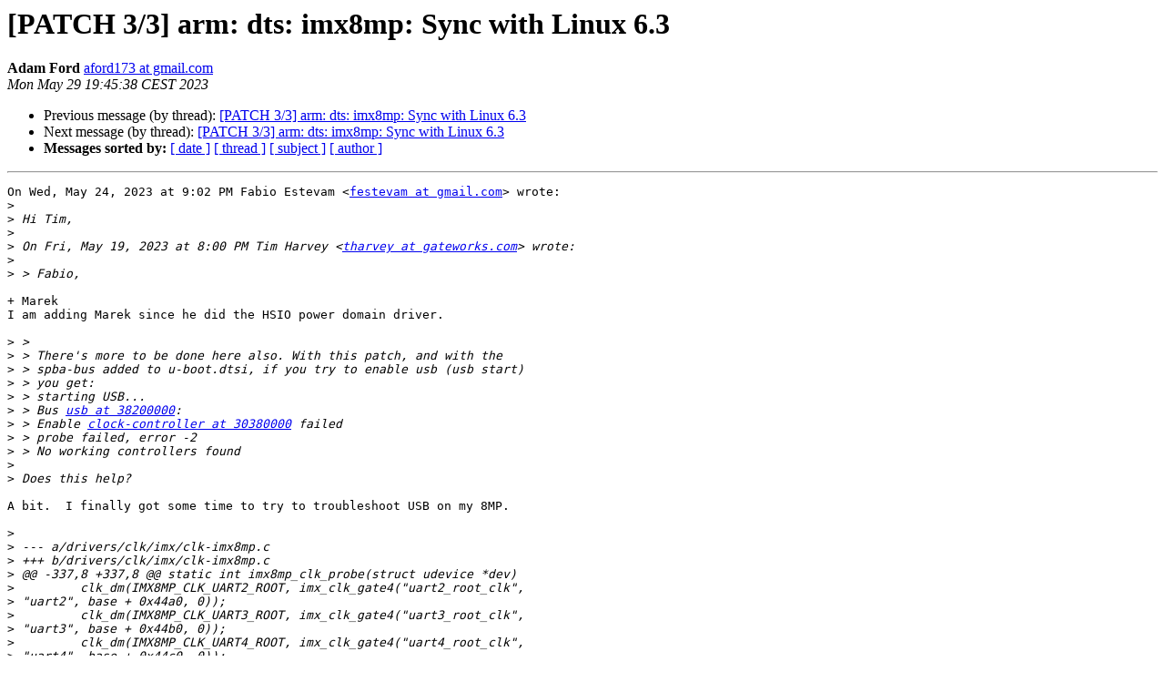

--- FILE ---
content_type: text/html
request_url: https://lists.denx.de/pipermail/u-boot/2023-May/518975.html
body_size: 2420
content:
<!DOCTYPE HTML PUBLIC "-//W3C//DTD HTML 4.01 Transitional//EN">
<HTML>
 <HEAD>
   <TITLE> [PATCH 3/3] arm: dts: imx8mp: Sync with Linux 6.3
   </TITLE>
   <LINK REL="Index" HREF="index.html" >
   <LINK REL="made" HREF="mailto:u-boot%40lists.denx.de?Subject=Re%3A%20%5BPATCH%203/3%5D%20arm%3A%20dts%3A%20imx8mp%3A%20Sync%20with%20Linux%206.3&In-Reply-To=%3CCAHCN7xLu8JoACvhzkTvxabQzd7d%2BBaPp6dbDR-j%2B2YAhJDG5AQ%40mail.gmail.com%3E">
   <META NAME="robots" CONTENT="index,nofollow">
   <style type="text/css">
       pre {
           white-space: pre-wrap;       /* css-2.1, curent FF, Opera, Safari */
           }
   </style>
   <META http-equiv="Content-Type" content="text/html; charset=us-ascii">
   <LINK REL="Previous"  HREF="518804.html">
   <LINK REL="Next"  HREF="519021.html">
 </HEAD>
 <BODY BGCOLOR="#ffffff">
   <H1>[PATCH 3/3] arm: dts: imx8mp: Sync with Linux 6.3</H1>
    <B>Adam Ford</B> 
    <A HREF="mailto:u-boot%40lists.denx.de?Subject=Re%3A%20%5BPATCH%203/3%5D%20arm%3A%20dts%3A%20imx8mp%3A%20Sync%20with%20Linux%206.3&In-Reply-To=%3CCAHCN7xLu8JoACvhzkTvxabQzd7d%2BBaPp6dbDR-j%2B2YAhJDG5AQ%40mail.gmail.com%3E"
       TITLE="[PATCH 3/3] arm: dts: imx8mp: Sync with Linux 6.3">aford173 at gmail.com
       </A><BR>
    <I>Mon May 29 19:45:38 CEST 2023</I>
    <P><UL>
        <LI>Previous message (by thread): <A HREF="518804.html">[PATCH 3/3] arm: dts: imx8mp: Sync with Linux 6.3
</A></li>
        <LI>Next message (by thread): <A HREF="519021.html">[PATCH 3/3] arm: dts: imx8mp: Sync with Linux 6.3
</A></li>
         <LI> <B>Messages sorted by:</B> 
              <a href="date.html#518975">[ date ]</a>
              <a href="thread.html#518975">[ thread ]</a>
              <a href="subject.html#518975">[ subject ]</a>
              <a href="author.html#518975">[ author ]</a>
         </LI>
       </UL>
    <HR>  
<!--beginarticle-->
<PRE>On Wed, May 24, 2023 at 9:02&#8239;PM Fabio Estevam &lt;<A HREF="https://lists.denx.de/listinfo/u-boot">festevam at gmail.com</A>&gt; wrote:
&gt;<i>
</I>&gt;<i> Hi Tim,
</I>&gt;<i>
</I>&gt;<i> On Fri, May 19, 2023 at 8:00&#8239;PM Tim Harvey &lt;<A HREF="https://lists.denx.de/listinfo/u-boot">tharvey at gateworks.com</A>&gt; wrote:
</I>&gt;<i>
</I>&gt;<i> &gt; Fabio,
</I>
+ Marek
I am adding Marek since he did the HSIO power domain driver.

&gt;<i> &gt;
</I>&gt;<i> &gt; There's more to be done here also. With this patch, and with the
</I>&gt;<i> &gt; spba-bus added to u-boot.dtsi, if you try to enable usb (usb start)
</I>&gt;<i> &gt; you get:
</I>&gt;<i> &gt; starting USB...
</I>&gt;<i> &gt; Bus <A HREF="https://lists.denx.de/listinfo/u-boot">usb at 38200000</A>:
</I>&gt;<i> &gt; Enable <A HREF="https://lists.denx.de/listinfo/u-boot">clock-controller at 30380000</A> failed
</I>&gt;<i> &gt; probe failed, error -2
</I>&gt;<i> &gt; No working controllers found
</I>&gt;<i>
</I>&gt;<i> Does this help?
</I>
A bit.  I finally got some time to try to troubleshoot USB on my 8MP.

&gt;<i>
</I>&gt;<i> --- a/drivers/clk/imx/clk-imx8mp.c
</I>&gt;<i> +++ b/drivers/clk/imx/clk-imx8mp.c
</I>&gt;<i> @@ -337,8 +337,8 @@ static int imx8mp_clk_probe(struct udevice *dev)
</I>&gt;<i>         clk_dm(IMX8MP_CLK_UART2_ROOT, imx_clk_gate4(&quot;uart2_root_clk&quot;,
</I>&gt;<i> &quot;uart2&quot;, base + 0x44a0, 0));
</I>&gt;<i>         clk_dm(IMX8MP_CLK_UART3_ROOT, imx_clk_gate4(&quot;uart3_root_clk&quot;,
</I>&gt;<i> &quot;uart3&quot;, base + 0x44b0, 0));
</I>&gt;<i>         clk_dm(IMX8MP_CLK_UART4_ROOT, imx_clk_gate4(&quot;uart4_root_clk&quot;,
</I>&gt;<i> &quot;uart4&quot;, base + 0x44c0, 0));
</I>&gt;<i> -       clk_dm(IMX8MP_CLK_USB_ROOT, imx_clk_gate4(&quot;usb_root_clk&quot;,
</I>&gt;<i> &quot;usb_core_ref&quot;, base + 0x44d0, 0));
</I>&gt;<i> -       clk_dm(IMX8MP_CLK_USB_PHY_ROOT,
</I>
IMX8MP_CLK_USB_PHY_ROOT is also referenced in the device tree, so I
don't think we can delete it. I had  keep IMX8MP_CLK_USB_ROOT, and
IMX8MP_CLK_USB_PHY_ROOT while also adding IMX8MP_CLK_USB_SUSP.

&gt;<i> imx_clk_gate4(&quot;usb_phy_root_clk&quot;, &quot;usb_phy_ref&quot;, base + 0x44f0, 0));
</I>&gt;<i> +       clk_dm(IMX8MP_CLK_USB_ROOT, imx_clk_gate4(&quot;usb_root_clk&quot;,
</I>&gt;<i> &quot;hsio_axi&quot;, base + 0x44d0, 0));
</I>&gt;<i> +       clk_dm(IMX8MP_CLK_USB_SUSP, imx_clk_gate4(&quot;usb_suspend_clk&quot;,
</I>&gt;<i> &quot;osc_32k&quot;, base + 0x44d0, 0));
</I>&gt;<i>         clk_dm(IMX8MP_CLK_USDHC1_ROOT,
</I>&gt;<i> imx_clk_gate4(&quot;usdhc1_root_clk&quot;, &quot;usdhc1&quot;, base + 0x4510, 0));
</I>&gt;<i>         clk_dm(IMX8MP_CLK_USDHC2_ROOT,
</I>&gt;<i> imx_clk_gate4(&quot;usdhc2_root_clk&quot;, &quot;usdhc2&quot;, base + 0x4520, 0));
</I>&gt;<i>         clk_dm(IMX8MP_CLK_WDOG1_ROOT, imx_clk_gate4(&quot;wdog1_root_clk&quot;,
</I>&gt;<i> &quot;wdog&quot;, base + 0x4530, 0));
</I>
At this point, the missing clock errors go away, but it hangs.  I
updated my 8MP USB clocks based on the latest Linux kernel so my
clocks looks like:

clk_dm(IMX8MP_CLK_USB_ROOT, imx_clk_gate2(&quot;usb_root_clk&quot;, &quot;hsio_axi&quot;,
base + 0x44d0, 0));
clk_dm(IMX8MP_CLK_USB_SUSP, imx_clk_gate2(&quot;usb_suspend_clk&quot;,
&quot;clock-osc-24m&quot;, base + 0x44d0, 0));
clk_dm(IMX8MP_CLK_USB_PHY_ROOT, imx_clk_gate4(&quot;usb_phy_root_clk&quot;,
&quot;usb_phy_ref&quot;, base + 0x44f0, 0));

The linux kernel uses gate2 for USB_ROOT and USB_SUSP while gate4 is
used for IMX8MP_CLK_USB_PHY_ROOT.  I didn't verify this against the
reference manual.

With some debugging enabled, it looks to me like it might be
power-domain related, but I am not 100% certain.
When I start the USB, it appears to go through some clocks, and start
one power domain, but I think we have a power-domain chain where one
power domain starts another.  I saw a patch on another thread for
enabling parent power-domains, but it didn't seem to help me.

u-boot=&gt; usb start
starting USB...
Bus <A HREF="https://lists.denx.de/listinfo/u-boot">usb at 38200000</A>: ofnode_read_prop: maximum-speed: &lt;not found&gt;
ofnode_read_prop: dr_mode: host
dev_power_domain_on <A HREF="https://lists.denx.de/listinfo/u-boot">usb at 32f10108</A>
ofnode_read_prop: assigned-clock-rates: &lt;not found&gt;
Looking for <A HREF="https://lists.denx.de/listinfo/u-boot">clock-controller at 30380000</A>
Looking for <A HREF="https://lists.denx.de/listinfo/u-boot">clock-controller at 30380000</A>
   - result for <A HREF="https://lists.denx.de/listinfo/u-boot">clock-controller at 30380000</A>: <A HREF="https://lists.denx.de/listinfo/u-boot">clock-controller at 30380000</A> (ret=0)
   - result for <A HREF="https://lists.denx.de/listinfo/u-boot">clock-controller at 30380000</A>: <A HREF="https://lists.denx.de/listinfo/u-boot">clock-controller at 30380000</A> (ret=0)
Looking for <A HREF="https://lists.denx.de/listinfo/u-boot">clock-controller at 30380000</A>
Looking for <A HREF="https://lists.denx.de/listinfo/u-boot">clock-controller at 30380000</A>
   - result for <A HREF="https://lists.denx.de/listinfo/u-boot">clock-controller at 30380000</A>: <A HREF="https://lists.denx.de/listinfo/u-boot">clock-controller at 30380000</A> (ret=0)
   - result for <A HREF="https://lists.denx.de/listinfo/u-boot">clock-controller at 30380000</A>: <A HREF="https://lists.denx.de/listinfo/u-boot">clock-controller at 30380000</A> (ret=0)
ofnode_read_prop: dr_mode: host

&lt;hang&gt;

I added some debug code to the imx8mp_hsiomix_on in HSIOmix power
domain driver, and it doesn't appear to be getting called, yet
dev_power_domain_on <A HREF="https://lists.denx.de/listinfo/u-boot">usb at 32f10108</A> should be invoking it.

I am not positive it's a power domain issue, that's my first guess.


Tim - have you had any success?

adam
</PRE>




<!--endarticle-->
    <HR>
    <P><UL>
        <!--threads-->
	<LI>Previous message (by thread): <A HREF="518804.html">[PATCH 3/3] arm: dts: imx8mp: Sync with Linux 6.3
</A></li>
	<LI>Next message (by thread): <A HREF="519021.html">[PATCH 3/3] arm: dts: imx8mp: Sync with Linux 6.3
</A></li>
         <LI> <B>Messages sorted by:</B> 
              <a href="date.html#518975">[ date ]</a>
              <a href="thread.html#518975">[ thread ]</a>
              <a href="subject.html#518975">[ subject ]</a>
              <a href="author.html#518975">[ author ]</a>
         </LI>
       </UL>

<hr>
<a href="https://lists.denx.de/listinfo/u-boot">More information about the U-Boot
mailing list</a><br>
</body></html>
